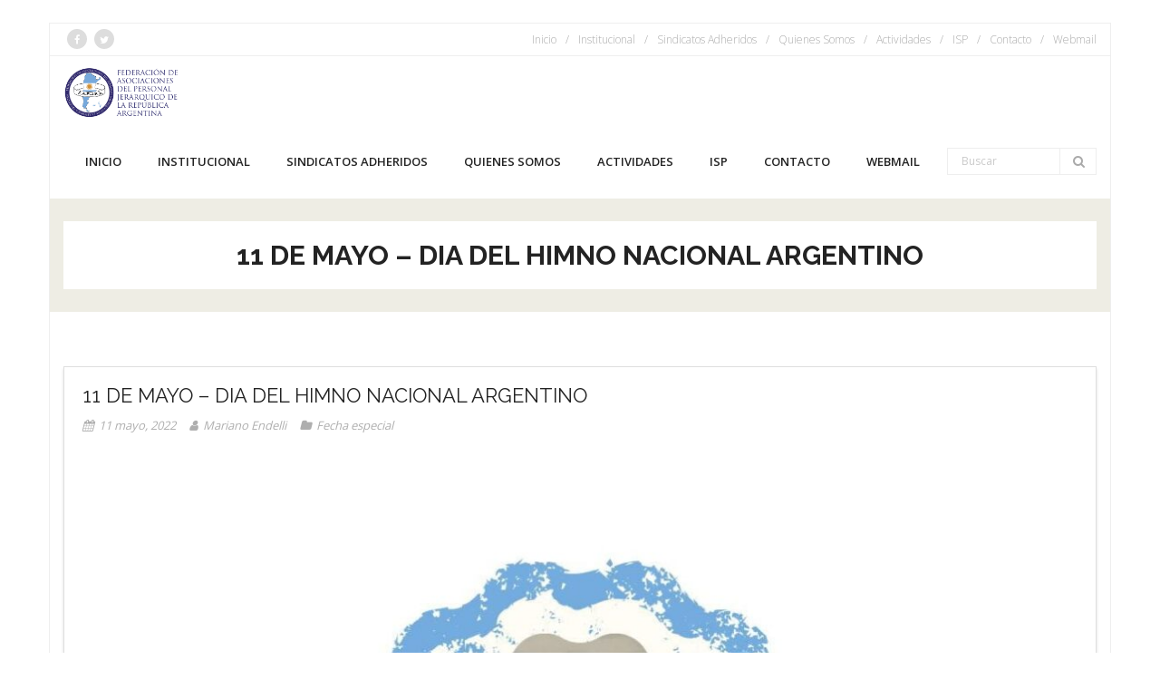

--- FILE ---
content_type: text/html; charset=UTF-8
request_url: http://fapjra.org.ar/11-de-mayo-dia-del-himno-nacional-argentino-2/
body_size: 6814
content:
<!DOCTYPE html>

<html lang="es">
<head>
<meta charset="UTF-8" />
<meta name="viewport" content="width=device-width" />
<link rel="profile" href="//gmpg.org/xfn/11" />
<link rel="pingback" href="http://fapjra.org.ar/xmlrpc.php" />

<title>11 de Mayo &#8211; Dia del Himno Nacional Argentino &#8211; FAPJRA</title>
<meta name='robots' content='max-image-preview:large' />
	<style>img:is([sizes="auto" i], [sizes^="auto," i]) { contain-intrinsic-size: 3000px 1500px }</style>
	<link rel='dns-prefetch' href='//fonts.googleapis.com' />
<link rel="alternate" type="application/rss+xml" title="FAPJRA &raquo; Feed" href="http://fapjra.org.ar/feed/" />
<link rel="alternate" type="application/rss+xml" title="FAPJRA &raquo; Feed de los comentarios" href="http://fapjra.org.ar/comments/feed/" />
<script type="text/javascript">
/* <![CDATA[ */
window._wpemojiSettings = {"baseUrl":"https:\/\/s.w.org\/images\/core\/emoji\/15.0.3\/72x72\/","ext":".png","svgUrl":"https:\/\/s.w.org\/images\/core\/emoji\/15.0.3\/svg\/","svgExt":".svg","source":{"concatemoji":"http:\/\/fapjra.org.ar\/wp-includes\/js\/wp-emoji-release.min.js?ver=6.7.4"}};
/*! This file is auto-generated */
!function(i,n){var o,s,e;function c(e){try{var t={supportTests:e,timestamp:(new Date).valueOf()};sessionStorage.setItem(o,JSON.stringify(t))}catch(e){}}function p(e,t,n){e.clearRect(0,0,e.canvas.width,e.canvas.height),e.fillText(t,0,0);var t=new Uint32Array(e.getImageData(0,0,e.canvas.width,e.canvas.height).data),r=(e.clearRect(0,0,e.canvas.width,e.canvas.height),e.fillText(n,0,0),new Uint32Array(e.getImageData(0,0,e.canvas.width,e.canvas.height).data));return t.every(function(e,t){return e===r[t]})}function u(e,t,n){switch(t){case"flag":return n(e,"\ud83c\udff3\ufe0f\u200d\u26a7\ufe0f","\ud83c\udff3\ufe0f\u200b\u26a7\ufe0f")?!1:!n(e,"\ud83c\uddfa\ud83c\uddf3","\ud83c\uddfa\u200b\ud83c\uddf3")&&!n(e,"\ud83c\udff4\udb40\udc67\udb40\udc62\udb40\udc65\udb40\udc6e\udb40\udc67\udb40\udc7f","\ud83c\udff4\u200b\udb40\udc67\u200b\udb40\udc62\u200b\udb40\udc65\u200b\udb40\udc6e\u200b\udb40\udc67\u200b\udb40\udc7f");case"emoji":return!n(e,"\ud83d\udc26\u200d\u2b1b","\ud83d\udc26\u200b\u2b1b")}return!1}function f(e,t,n){var r="undefined"!=typeof WorkerGlobalScope&&self instanceof WorkerGlobalScope?new OffscreenCanvas(300,150):i.createElement("canvas"),a=r.getContext("2d",{willReadFrequently:!0}),o=(a.textBaseline="top",a.font="600 32px Arial",{});return e.forEach(function(e){o[e]=t(a,e,n)}),o}function t(e){var t=i.createElement("script");t.src=e,t.defer=!0,i.head.appendChild(t)}"undefined"!=typeof Promise&&(o="wpEmojiSettingsSupports",s=["flag","emoji"],n.supports={everything:!0,everythingExceptFlag:!0},e=new Promise(function(e){i.addEventListener("DOMContentLoaded",e,{once:!0})}),new Promise(function(t){var n=function(){try{var e=JSON.parse(sessionStorage.getItem(o));if("object"==typeof e&&"number"==typeof e.timestamp&&(new Date).valueOf()<e.timestamp+604800&&"object"==typeof e.supportTests)return e.supportTests}catch(e){}return null}();if(!n){if("undefined"!=typeof Worker&&"undefined"!=typeof OffscreenCanvas&&"undefined"!=typeof URL&&URL.createObjectURL&&"undefined"!=typeof Blob)try{var e="postMessage("+f.toString()+"("+[JSON.stringify(s),u.toString(),p.toString()].join(",")+"));",r=new Blob([e],{type:"text/javascript"}),a=new Worker(URL.createObjectURL(r),{name:"wpTestEmojiSupports"});return void(a.onmessage=function(e){c(n=e.data),a.terminate(),t(n)})}catch(e){}c(n=f(s,u,p))}t(n)}).then(function(e){for(var t in e)n.supports[t]=e[t],n.supports.everything=n.supports.everything&&n.supports[t],"flag"!==t&&(n.supports.everythingExceptFlag=n.supports.everythingExceptFlag&&n.supports[t]);n.supports.everythingExceptFlag=n.supports.everythingExceptFlag&&!n.supports.flag,n.DOMReady=!1,n.readyCallback=function(){n.DOMReady=!0}}).then(function(){return e}).then(function(){var e;n.supports.everything||(n.readyCallback(),(e=n.source||{}).concatemoji?t(e.concatemoji):e.wpemoji&&e.twemoji&&(t(e.twemoji),t(e.wpemoji)))}))}((window,document),window._wpemojiSettings);
/* ]]> */
</script>
<style id='wp-emoji-styles-inline-css' type='text/css'>

	img.wp-smiley, img.emoji {
		display: inline !important;
		border: none !important;
		box-shadow: none !important;
		height: 1em !important;
		width: 1em !important;
		margin: 0 0.07em !important;
		vertical-align: -0.1em !important;
		background: none !important;
		padding: 0 !important;
	}
</style>
<link rel='stylesheet' id='wp-block-library-css' href='http://fapjra.org.ar/wp-includes/css/dist/block-library/style.min.css?ver=6.7.4' type='text/css' media='all' />
<style id='classic-theme-styles-inline-css' type='text/css'>
/*! This file is auto-generated */
.wp-block-button__link{color:#fff;background-color:#32373c;border-radius:9999px;box-shadow:none;text-decoration:none;padding:calc(.667em + 2px) calc(1.333em + 2px);font-size:1.125em}.wp-block-file__button{background:#32373c;color:#fff;text-decoration:none}
</style>
<style id='global-styles-inline-css' type='text/css'>
:root{--wp--preset--aspect-ratio--square: 1;--wp--preset--aspect-ratio--4-3: 4/3;--wp--preset--aspect-ratio--3-4: 3/4;--wp--preset--aspect-ratio--3-2: 3/2;--wp--preset--aspect-ratio--2-3: 2/3;--wp--preset--aspect-ratio--16-9: 16/9;--wp--preset--aspect-ratio--9-16: 9/16;--wp--preset--color--black: #000000;--wp--preset--color--cyan-bluish-gray: #abb8c3;--wp--preset--color--white: #ffffff;--wp--preset--color--pale-pink: #f78da7;--wp--preset--color--vivid-red: #cf2e2e;--wp--preset--color--luminous-vivid-orange: #ff6900;--wp--preset--color--luminous-vivid-amber: #fcb900;--wp--preset--color--light-green-cyan: #7bdcb5;--wp--preset--color--vivid-green-cyan: #00d084;--wp--preset--color--pale-cyan-blue: #8ed1fc;--wp--preset--color--vivid-cyan-blue: #0693e3;--wp--preset--color--vivid-purple: #9b51e0;--wp--preset--gradient--vivid-cyan-blue-to-vivid-purple: linear-gradient(135deg,rgba(6,147,227,1) 0%,rgb(155,81,224) 100%);--wp--preset--gradient--light-green-cyan-to-vivid-green-cyan: linear-gradient(135deg,rgb(122,220,180) 0%,rgb(0,208,130) 100%);--wp--preset--gradient--luminous-vivid-amber-to-luminous-vivid-orange: linear-gradient(135deg,rgba(252,185,0,1) 0%,rgba(255,105,0,1) 100%);--wp--preset--gradient--luminous-vivid-orange-to-vivid-red: linear-gradient(135deg,rgba(255,105,0,1) 0%,rgb(207,46,46) 100%);--wp--preset--gradient--very-light-gray-to-cyan-bluish-gray: linear-gradient(135deg,rgb(238,238,238) 0%,rgb(169,184,195) 100%);--wp--preset--gradient--cool-to-warm-spectrum: linear-gradient(135deg,rgb(74,234,220) 0%,rgb(151,120,209) 20%,rgb(207,42,186) 40%,rgb(238,44,130) 60%,rgb(251,105,98) 80%,rgb(254,248,76) 100%);--wp--preset--gradient--blush-light-purple: linear-gradient(135deg,rgb(255,206,236) 0%,rgb(152,150,240) 100%);--wp--preset--gradient--blush-bordeaux: linear-gradient(135deg,rgb(254,205,165) 0%,rgb(254,45,45) 50%,rgb(107,0,62) 100%);--wp--preset--gradient--luminous-dusk: linear-gradient(135deg,rgb(255,203,112) 0%,rgb(199,81,192) 50%,rgb(65,88,208) 100%);--wp--preset--gradient--pale-ocean: linear-gradient(135deg,rgb(255,245,203) 0%,rgb(182,227,212) 50%,rgb(51,167,181) 100%);--wp--preset--gradient--electric-grass: linear-gradient(135deg,rgb(202,248,128) 0%,rgb(113,206,126) 100%);--wp--preset--gradient--midnight: linear-gradient(135deg,rgb(2,3,129) 0%,rgb(40,116,252) 100%);--wp--preset--font-size--small: 13px;--wp--preset--font-size--medium: 20px;--wp--preset--font-size--large: 36px;--wp--preset--font-size--x-large: 42px;--wp--preset--spacing--20: 0.44rem;--wp--preset--spacing--30: 0.67rem;--wp--preset--spacing--40: 1rem;--wp--preset--spacing--50: 1.5rem;--wp--preset--spacing--60: 2.25rem;--wp--preset--spacing--70: 3.38rem;--wp--preset--spacing--80: 5.06rem;--wp--preset--shadow--natural: 6px 6px 9px rgba(0, 0, 0, 0.2);--wp--preset--shadow--deep: 12px 12px 50px rgba(0, 0, 0, 0.4);--wp--preset--shadow--sharp: 6px 6px 0px rgba(0, 0, 0, 0.2);--wp--preset--shadow--outlined: 6px 6px 0px -3px rgba(255, 255, 255, 1), 6px 6px rgba(0, 0, 0, 1);--wp--preset--shadow--crisp: 6px 6px 0px rgba(0, 0, 0, 1);}:where(.is-layout-flex){gap: 0.5em;}:where(.is-layout-grid){gap: 0.5em;}body .is-layout-flex{display: flex;}.is-layout-flex{flex-wrap: wrap;align-items: center;}.is-layout-flex > :is(*, div){margin: 0;}body .is-layout-grid{display: grid;}.is-layout-grid > :is(*, div){margin: 0;}:where(.wp-block-columns.is-layout-flex){gap: 2em;}:where(.wp-block-columns.is-layout-grid){gap: 2em;}:where(.wp-block-post-template.is-layout-flex){gap: 1.25em;}:where(.wp-block-post-template.is-layout-grid){gap: 1.25em;}.has-black-color{color: var(--wp--preset--color--black) !important;}.has-cyan-bluish-gray-color{color: var(--wp--preset--color--cyan-bluish-gray) !important;}.has-white-color{color: var(--wp--preset--color--white) !important;}.has-pale-pink-color{color: var(--wp--preset--color--pale-pink) !important;}.has-vivid-red-color{color: var(--wp--preset--color--vivid-red) !important;}.has-luminous-vivid-orange-color{color: var(--wp--preset--color--luminous-vivid-orange) !important;}.has-luminous-vivid-amber-color{color: var(--wp--preset--color--luminous-vivid-amber) !important;}.has-light-green-cyan-color{color: var(--wp--preset--color--light-green-cyan) !important;}.has-vivid-green-cyan-color{color: var(--wp--preset--color--vivid-green-cyan) !important;}.has-pale-cyan-blue-color{color: var(--wp--preset--color--pale-cyan-blue) !important;}.has-vivid-cyan-blue-color{color: var(--wp--preset--color--vivid-cyan-blue) !important;}.has-vivid-purple-color{color: var(--wp--preset--color--vivid-purple) !important;}.has-black-background-color{background-color: var(--wp--preset--color--black) !important;}.has-cyan-bluish-gray-background-color{background-color: var(--wp--preset--color--cyan-bluish-gray) !important;}.has-white-background-color{background-color: var(--wp--preset--color--white) !important;}.has-pale-pink-background-color{background-color: var(--wp--preset--color--pale-pink) !important;}.has-vivid-red-background-color{background-color: var(--wp--preset--color--vivid-red) !important;}.has-luminous-vivid-orange-background-color{background-color: var(--wp--preset--color--luminous-vivid-orange) !important;}.has-luminous-vivid-amber-background-color{background-color: var(--wp--preset--color--luminous-vivid-amber) !important;}.has-light-green-cyan-background-color{background-color: var(--wp--preset--color--light-green-cyan) !important;}.has-vivid-green-cyan-background-color{background-color: var(--wp--preset--color--vivid-green-cyan) !important;}.has-pale-cyan-blue-background-color{background-color: var(--wp--preset--color--pale-cyan-blue) !important;}.has-vivid-cyan-blue-background-color{background-color: var(--wp--preset--color--vivid-cyan-blue) !important;}.has-vivid-purple-background-color{background-color: var(--wp--preset--color--vivid-purple) !important;}.has-black-border-color{border-color: var(--wp--preset--color--black) !important;}.has-cyan-bluish-gray-border-color{border-color: var(--wp--preset--color--cyan-bluish-gray) !important;}.has-white-border-color{border-color: var(--wp--preset--color--white) !important;}.has-pale-pink-border-color{border-color: var(--wp--preset--color--pale-pink) !important;}.has-vivid-red-border-color{border-color: var(--wp--preset--color--vivid-red) !important;}.has-luminous-vivid-orange-border-color{border-color: var(--wp--preset--color--luminous-vivid-orange) !important;}.has-luminous-vivid-amber-border-color{border-color: var(--wp--preset--color--luminous-vivid-amber) !important;}.has-light-green-cyan-border-color{border-color: var(--wp--preset--color--light-green-cyan) !important;}.has-vivid-green-cyan-border-color{border-color: var(--wp--preset--color--vivid-green-cyan) !important;}.has-pale-cyan-blue-border-color{border-color: var(--wp--preset--color--pale-cyan-blue) !important;}.has-vivid-cyan-blue-border-color{border-color: var(--wp--preset--color--vivid-cyan-blue) !important;}.has-vivid-purple-border-color{border-color: var(--wp--preset--color--vivid-purple) !important;}.has-vivid-cyan-blue-to-vivid-purple-gradient-background{background: var(--wp--preset--gradient--vivid-cyan-blue-to-vivid-purple) !important;}.has-light-green-cyan-to-vivid-green-cyan-gradient-background{background: var(--wp--preset--gradient--light-green-cyan-to-vivid-green-cyan) !important;}.has-luminous-vivid-amber-to-luminous-vivid-orange-gradient-background{background: var(--wp--preset--gradient--luminous-vivid-amber-to-luminous-vivid-orange) !important;}.has-luminous-vivid-orange-to-vivid-red-gradient-background{background: var(--wp--preset--gradient--luminous-vivid-orange-to-vivid-red) !important;}.has-very-light-gray-to-cyan-bluish-gray-gradient-background{background: var(--wp--preset--gradient--very-light-gray-to-cyan-bluish-gray) !important;}.has-cool-to-warm-spectrum-gradient-background{background: var(--wp--preset--gradient--cool-to-warm-spectrum) !important;}.has-blush-light-purple-gradient-background{background: var(--wp--preset--gradient--blush-light-purple) !important;}.has-blush-bordeaux-gradient-background{background: var(--wp--preset--gradient--blush-bordeaux) !important;}.has-luminous-dusk-gradient-background{background: var(--wp--preset--gradient--luminous-dusk) !important;}.has-pale-ocean-gradient-background{background: var(--wp--preset--gradient--pale-ocean) !important;}.has-electric-grass-gradient-background{background: var(--wp--preset--gradient--electric-grass) !important;}.has-midnight-gradient-background{background: var(--wp--preset--gradient--midnight) !important;}.has-small-font-size{font-size: var(--wp--preset--font-size--small) !important;}.has-medium-font-size{font-size: var(--wp--preset--font-size--medium) !important;}.has-large-font-size{font-size: var(--wp--preset--font-size--large) !important;}.has-x-large-font-size{font-size: var(--wp--preset--font-size--x-large) !important;}
:where(.wp-block-post-template.is-layout-flex){gap: 1.25em;}:where(.wp-block-post-template.is-layout-grid){gap: 1.25em;}
:where(.wp-block-columns.is-layout-flex){gap: 2em;}:where(.wp-block-columns.is-layout-grid){gap: 2em;}
:root :where(.wp-block-pullquote){font-size: 1.5em;line-height: 1.6;}
</style>
<link rel='stylesheet' id='cntctfrm_form_style-css' href='http://fapjra.org.ar/wp-content/plugins/contact-form-plugin/css/form_style.css?ver=4.3.2' type='text/css' media='all' />
<link rel='stylesheet' id='consulting-thinkup-google-fonts-css' href='//fonts.googleapis.com/css?family=Raleway%3A300%2C400%2C600%2C700%7COpen+Sans%3A300%2C400%2C600%2C700&#038;subset=latin%2Clatin-ext' type='text/css' media='all' />
<link rel='stylesheet' id='prettyPhoto-css' href='http://fapjra.org.ar/wp-content/themes/consulting/lib/extentions/prettyPhoto/css/prettyPhoto.css?ver=3.1.6' type='text/css' media='all' />
<link rel='stylesheet' id='consulting-thinkup-bootstrap-css' href='http://fapjra.org.ar/wp-content/themes/consulting/lib/extentions/bootstrap/css/bootstrap.min.css?ver=2.3.2' type='text/css' media='all' />
<link rel='stylesheet' id='dashicons-css' href='http://fapjra.org.ar/wp-includes/css/dashicons.min.css?ver=6.7.4' type='text/css' media='all' />
<link rel='stylesheet' id='font-awesome-css' href='http://fapjra.org.ar/wp-content/themes/consulting/lib/extentions/font-awesome/css/font-awesome.min.css?ver=4.7.0' type='text/css' media='all' />
<link rel='stylesheet' id='consulting-thinkup-shortcodes-css' href='http://fapjra.org.ar/wp-content/themes/consulting/styles/style-shortcodes.css?ver=1.5.0' type='text/css' media='all' />
<link rel='stylesheet' id='consulting-thinkup-style-css' href='http://fapjra.org.ar/wp-content/themes/consulting/style.css?ver=1.5.0' type='text/css' media='all' />
<link rel='stylesheet' id='consulting-thinkup-responsive-css' href='http://fapjra.org.ar/wp-content/themes/consulting/styles/style-responsive.css?ver=1.5.0' type='text/css' media='all' />
<script type="text/javascript" src="http://fapjra.org.ar/wp-includes/js/jquery/jquery.min.js?ver=3.7.1" id="jquery-core-js"></script>
<script type="text/javascript" src="http://fapjra.org.ar/wp-includes/js/jquery/jquery-migrate.min.js?ver=3.4.1" id="jquery-migrate-js"></script>
<script type="text/javascript" src="http://fapjra.org.ar/wp-content/themes/consulting/lib/scripts/plugins/sticky/jquery.sticky.js?ver=true" id="sticky-js"></script>
<link rel="https://api.w.org/" href="http://fapjra.org.ar/wp-json/" /><link rel="alternate" title="JSON" type="application/json" href="http://fapjra.org.ar/wp-json/wp/v2/posts/1857" /><link rel="EditURI" type="application/rsd+xml" title="RSD" href="https://fapjra.org.ar/xmlrpc.php?rsd" />
<meta name="generator" content="WordPress 6.7.4" />
<link rel="canonical" href="http://fapjra.org.ar/11-de-mayo-dia-del-himno-nacional-argentino-2/" />
<link rel='shortlink' href='http://fapjra.org.ar/?p=1857' />
<link rel="alternate" title="oEmbed (JSON)" type="application/json+oembed" href="http://fapjra.org.ar/wp-json/oembed/1.0/embed?url=http%3A%2F%2Ffapjra.org.ar%2F11-de-mayo-dia-del-himno-nacional-argentino-2%2F" />
<link rel="alternate" title="oEmbed (XML)" type="text/xml+oembed" href="http://fapjra.org.ar/wp-json/oembed/1.0/embed?url=http%3A%2F%2Ffapjra.org.ar%2F11-de-mayo-dia-del-himno-nacional-argentino-2%2F&#038;format=xml" />
<style type="text/css" id="custom-background-css">
body.custom-background { background-color: #ffffff; }
</style>
	<link rel="icon" href="https://fapjra.org.ar/wp-content/uploads/2018/06/cropped-de-10-definicionFAJPRA5-1-32x32.png" sizes="32x32" />
<link rel="icon" href="https://fapjra.org.ar/wp-content/uploads/2018/06/cropped-de-10-definicionFAJPRA5-1-192x192.png" sizes="192x192" />
<link rel="apple-touch-icon" href="https://fapjra.org.ar/wp-content/uploads/2018/06/cropped-de-10-definicionFAJPRA5-1-180x180.png" />
<meta name="msapplication-TileImage" content="https://fapjra.org.ar/wp-content/uploads/2018/06/cropped-de-10-definicionFAJPRA5-1-270x270.png" />
</head>

<body class="post-template-default single single-post postid-1857 single-format-standard custom-background wp-custom-logo layout-sidebar-none intro-on intro-style1 layout-responsive pre-header-style2 header-style1 header-float header-sticky group-blog">
<div id="body-core" class="hfeed site">

	<a class="skip-link screen-reader-text" href="#content">Saltar al contenido</a>
	<!-- .skip-link -->

	<header>
	<div id="site-header">

			
		<div id="pre-header">
		<div class="wrap-safari">
		<div id="pre-header-core" class="main-navigation">

			<div id="pre-header-social"><ul><li class="social facebook"><a href="https://www.facebook.com/FapjraOficial" data-tip="bottom" data-original-title="Facebook" target="_blank"><i class="fa fa-facebook"></i></a></li><li class="social twitter"><a href="https://twitter.com/FapjraOficial" data-tip="bottom" data-original-title="Twitter" target="_blank"><i class="fa fa-twitter"></i></a></li></ul></div>
						<div id="pre-header-links-inner" class="header-links"><ul id="menu-menu-principal" class="menu"><li id="menu-item-169" class="menu-item menu-item-type-custom menu-item-object-custom menu-item-home menu-item-169"><a href="https://fapjra.org.ar/">Inicio</a></li>
<li id="menu-item-129" class="menu-item menu-item-type-post_type menu-item-object-page menu-item-129"><a href="http://fapjra.org.ar/institucional/">Institucional</a></li>
<li id="menu-item-128" class="menu-item menu-item-type-post_type menu-item-object-page menu-item-128"><a href="http://fapjra.org.ar/sindicatos-adheridos/">Sindicatos Adheridos</a></li>
<li id="menu-item-125" class="menu-item menu-item-type-post_type menu-item-object-page menu-item-125"><a href="http://fapjra.org.ar/quienes-somos/">Quienes Somos</a></li>
<li id="menu-item-126" class="menu-item menu-item-type-post_type menu-item-object-page menu-item-126"><a href="http://fapjra.org.ar/actividades/">Actividades</a></li>
<li id="menu-item-127" class="menu-item menu-item-type-post_type menu-item-object-page menu-item-127"><a href="http://fapjra.org.ar/isp/">ISP</a></li>
<li id="menu-item-124" class="menu-item menu-item-type-post_type menu-item-object-page menu-item-124"><a href="http://fapjra.org.ar/contacto/">Contacto</a></li>
<li id="menu-item-130" class="menu-item menu-item-type-custom menu-item-object-custom menu-item-130"><a href="https://ferozo.email/">Webmail</a></li>
</ul></div>			
		</div>
		</div>
		</div>
		<!-- #pre-header -->

		<div id="header">
		<div id="header-core">

			<div id="logo">
			<a href="http://fapjra.org.ar/" class="custom-logo-link" rel="home"><img width="2000" height="900" src="https://fapjra.org.ar/wp-content/uploads/2018/01/cabecera2.jpg" class="custom-logo" alt="FAPJRA" decoding="async" fetchpriority="high" srcset="https://fapjra.org.ar/wp-content/uploads/2018/01/cabecera2.jpg 2000w, https://fapjra.org.ar/wp-content/uploads/2018/01/cabecera2-300x135.jpg 300w, https://fapjra.org.ar/wp-content/uploads/2018/01/cabecera2-768x346.jpg 768w, https://fapjra.org.ar/wp-content/uploads/2018/01/cabecera2-1024x461.jpg 1024w" sizes="(max-width: 2000px) 100vw, 2000px" /></a>			</div>

			<div id="header-links" class="main-navigation">
			<div id="header-links-inner" class="header-links">

				<ul id="menu-menu-principal-1" class="menu"><li id="menu-item-169" class="menu-item menu-item-type-custom menu-item-object-custom menu-item-home"><a href="https://fapjra.org.ar/"><span>Inicio</span></a></li>
<li id="menu-item-129" class="menu-item menu-item-type-post_type menu-item-object-page"><a href="http://fapjra.org.ar/institucional/"><span>Institucional</span></a></li>
<li id="menu-item-128" class="menu-item menu-item-type-post_type menu-item-object-page"><a href="http://fapjra.org.ar/sindicatos-adheridos/"><span>Sindicatos Adheridos</span></a></li>
<li id="menu-item-125" class="menu-item menu-item-type-post_type menu-item-object-page"><a href="http://fapjra.org.ar/quienes-somos/"><span>Quienes Somos</span></a></li>
<li id="menu-item-126" class="menu-item menu-item-type-post_type menu-item-object-page"><a href="http://fapjra.org.ar/actividades/"><span>Actividades</span></a></li>
<li id="menu-item-127" class="menu-item menu-item-type-post_type menu-item-object-page"><a href="http://fapjra.org.ar/isp/"><span>ISP</span></a></li>
<li id="menu-item-124" class="menu-item menu-item-type-post_type menu-item-object-page"><a href="http://fapjra.org.ar/contacto/"><span>Contacto</span></a></li>
<li id="menu-item-130" class="menu-item menu-item-type-custom menu-item-object-custom"><a href="https://ferozo.email/"><span>Webmail</span></a></li>
</ul>				
				<div id="header-search"><a><div class="fa fa-search"></div></a>	<form method="get" class="searchform" action="http://fapjra.org.ar/" role="search">
		<input type="text" class="search" name="s" value="" placeholder="Buscar" />
		<input type="submit" class="searchsubmit" name="submit" value="Buscar" />
	</form></div>
			</div>
			</div>
			<!-- #header-links .main-navigation -->
 	
			<div id="header-nav"><a class="btn-navbar collapsed" data-toggle="collapse" data-target=".nav-collapse" tabindex="0"><span class="icon-bar"></span><span class="icon-bar"></span><span class="icon-bar"></span></a></div>
		</div>
		</div>
		<!-- #header -->

		<div id="header-responsive"><div id="header-responsive-inner" class="responsive-links nav-collapse collapse"><ul id="menu-menu-principal-2" class=""><li id="res-menu-item-169" class="menu-item menu-item-type-custom menu-item-object-custom menu-item-home"><a href="https://fapjra.org.ar/"><span>Inicio</span></a></li>
<li id="res-menu-item-129" class="menu-item menu-item-type-post_type menu-item-object-page"><a href="http://fapjra.org.ar/institucional/"><span>Institucional</span></a></li>
<li id="res-menu-item-128" class="menu-item menu-item-type-post_type menu-item-object-page"><a href="http://fapjra.org.ar/sindicatos-adheridos/"><span>Sindicatos Adheridos</span></a></li>
<li id="res-menu-item-125" class="menu-item menu-item-type-post_type menu-item-object-page"><a href="http://fapjra.org.ar/quienes-somos/"><span>Quienes Somos</span></a></li>
<li id="res-menu-item-126" class="menu-item menu-item-type-post_type menu-item-object-page"><a href="http://fapjra.org.ar/actividades/"><span>Actividades</span></a></li>
<li id="res-menu-item-127" class="menu-item menu-item-type-post_type menu-item-object-page"><a href="http://fapjra.org.ar/isp/"><span>ISP</span></a></li>
<li id="res-menu-item-124" class="menu-item menu-item-type-post_type menu-item-object-page"><a href="http://fapjra.org.ar/contacto/"><span>Contacto</span></a></li>
<li id="res-menu-item-130" class="menu-item menu-item-type-custom menu-item-object-custom"><a href="https://ferozo.email/"><span>Webmail</span></a></li>
</ul></div></div>
				<div id="header-sticky">
		<div id="header-sticky-core">

			<div id="logo-sticky">
			<a href="http://fapjra.org.ar/" class="custom-logo-link" rel="home"><img width="2000" height="900" src="https://fapjra.org.ar/wp-content/uploads/2018/01/cabecera2.jpg" class="custom-logo" alt="FAPJRA" decoding="async" srcset="https://fapjra.org.ar/wp-content/uploads/2018/01/cabecera2.jpg 2000w, https://fapjra.org.ar/wp-content/uploads/2018/01/cabecera2-300x135.jpg 300w, https://fapjra.org.ar/wp-content/uploads/2018/01/cabecera2-768x346.jpg 768w, https://fapjra.org.ar/wp-content/uploads/2018/01/cabecera2-1024x461.jpg 1024w" sizes="(max-width: 2000px) 100vw, 2000px" /></a>			</div>

			<div id="header-sticky-links" class="main-navigation">
			<div id="header-sticky-links-inner" class="header-links">

				<ul id="menu-menu-principal-3" class="menu"><li id="menu-item-169" class="menu-item menu-item-type-custom menu-item-object-custom menu-item-home"><a href="https://fapjra.org.ar/"><span>Inicio</span></a></li>
<li id="menu-item-129" class="menu-item menu-item-type-post_type menu-item-object-page"><a href="http://fapjra.org.ar/institucional/"><span>Institucional</span></a></li>
<li id="menu-item-128" class="menu-item menu-item-type-post_type menu-item-object-page"><a href="http://fapjra.org.ar/sindicatos-adheridos/"><span>Sindicatos Adheridos</span></a></li>
<li id="menu-item-125" class="menu-item menu-item-type-post_type menu-item-object-page"><a href="http://fapjra.org.ar/quienes-somos/"><span>Quienes Somos</span></a></li>
<li id="menu-item-126" class="menu-item menu-item-type-post_type menu-item-object-page"><a href="http://fapjra.org.ar/actividades/"><span>Actividades</span></a></li>
<li id="menu-item-127" class="menu-item menu-item-type-post_type menu-item-object-page"><a href="http://fapjra.org.ar/isp/"><span>ISP</span></a></li>
<li id="menu-item-124" class="menu-item menu-item-type-post_type menu-item-object-page"><a href="http://fapjra.org.ar/contacto/"><span>Contacto</span></a></li>
<li id="menu-item-130" class="menu-item menu-item-type-custom menu-item-object-custom"><a href="https://ferozo.email/"><span>Webmail</span></a></li>
</ul>				
				<div id="header-search"><a><div class="fa fa-search"></div></a>	<form method="get" class="searchform" action="http://fapjra.org.ar/" role="search">
		<input type="text" class="search" name="s" value="" placeholder="Buscar" />
		<input type="submit" class="searchsubmit" name="submit" value="Buscar" />
	</form></div>			</div>
			</div><div class="clearboth"></div>
			<!-- #header-sticky-links .main-navigation -->

		</div>
		</div>
		<!-- #header-sticky -->
	
		
		<div id="intro" class="option1"><div class="wrap-safari"><div id="intro-core"><div id="intro-core-wrap"><h1 class="page-title">11 de Mayo – Dia del Himno Nacional Argentino</h1></div></div></div></div>
	</div>

	</header>
	<!-- header -->

		
	<div id="content">
	<div id="content-core">

		<div id="main">
		<div id="main-core">
			
				
		<article id="post-1857" class="post-1857 post type-post status-publish format-standard has-post-thumbnail hentry category-fecha-especial format-nomedia">

				<header class="entry-header"><h3 class="post-title">11 de Mayo &#8211; Dia del Himno Nacional Argentino</h3><div class="entry-meta"><span class="date"><a href="http://fapjra.org.ar/11-de-mayo-dia-del-himno-nacional-argentino-2/" title="11 de Mayo &#8211; Dia del Himno Nacional Argentino"><time datetime="2022-05-11T23:27:00+00:00">11 mayo, 2022</time></a></span><span class="author"><a href="http://fapjra.org.ar/author/endelli/" title="Ver todas las entradas de Mariano Endelli" rel="author">Mariano Endelli</a></span><span class="category"><a href="http://fapjra.org.ar/category/fecha-especial/" rel="category tag">Fecha especial</a></span></div><div class="clearboth"></div></header><!-- .entry-header -->
		<div class="entry-content">
			
<figure class="wp-block-image size-large"><img decoding="async" width="1024" height="918" src="https://fapjra.org.ar/wp-content/uploads/2022/08/himno-1024x918.jpg" alt="" class="wp-image-1858" srcset="https://fapjra.org.ar/wp-content/uploads/2022/08/himno-1024x918.jpg 1024w, https://fapjra.org.ar/wp-content/uploads/2022/08/himno-300x269.jpg 300w, https://fapjra.org.ar/wp-content/uploads/2022/08/himno-768x688.jpg 768w, https://fapjra.org.ar/wp-content/uploads/2022/08/himno.jpg 1080w" sizes="(max-width: 1024px) 100vw, 1024px" /></figure>
					</div><!-- .entry-content -->

		</article>

		<div class="clearboth"></div>
				
					<nav role="navigation" id="nav-below">
	
		<div class="nav-previous"><a href="http://fapjra.org.ar/reunion-de-comision-directiva-3/" rel="prev"><span class="meta-icon"><i class="fa fa-angle-left fa-lg"></i></span><span class="meta-nav">Anterior</span></a></div>		<div class="nav-next"><a href="http://fapjra.org.ar/18-de-mayo-dia-de-la-escarapela-nacional/" rel="next"><span class="meta-nav">Siguiente</span><span class="meta-icon"><i class="fa fa-angle-right fa-lg"></i></span></a></div>
	
	</nav><!-- #nav-below -->
	
				
				
			

		</div><!-- #main-core -->
		</div><!-- #main -->
			</div>
	</div><!-- #content -->

	<footer>
		<!-- #footer -->		
		<div id="sub-footer">

		<div id="sub-footer-core">
		
			<div class="copyright">
			Desarrollado por <a href="//www.thinkupthemes.com/" target="_blank">Think Up Themes Ltd</a>. Creado con <a href="//www.wordpress.org/" target="_blank">WordPress</a>.			</div>
			<!-- .copyright -->

						<div id="footer-menu" class="sub-footer-links"><ul id="menu-menu-principal-4" class="menu"><li class="menu-item menu-item-type-custom menu-item-object-custom menu-item-home menu-item-169"><a href="https://fapjra.org.ar/">Inicio</a></li>
<li class="menu-item menu-item-type-post_type menu-item-object-page menu-item-129"><a href="http://fapjra.org.ar/institucional/">Institucional</a></li>
<li class="menu-item menu-item-type-post_type menu-item-object-page menu-item-128"><a href="http://fapjra.org.ar/sindicatos-adheridos/">Sindicatos Adheridos</a></li>
<li class="menu-item menu-item-type-post_type menu-item-object-page menu-item-125"><a href="http://fapjra.org.ar/quienes-somos/">Quienes Somos</a></li>
<li class="menu-item menu-item-type-post_type menu-item-object-page menu-item-126"><a href="http://fapjra.org.ar/actividades/">Actividades</a></li>
<li class="menu-item menu-item-type-post_type menu-item-object-page menu-item-127"><a href="http://fapjra.org.ar/isp/">ISP</a></li>
<li class="menu-item menu-item-type-post_type menu-item-object-page menu-item-124"><a href="http://fapjra.org.ar/contacto/">Contacto</a></li>
<li class="menu-item menu-item-type-custom menu-item-object-custom menu-item-130"><a href="https://ferozo.email/">Webmail</a></li>
</ul></div>						<!-- #footer-menu -->

		</div>
		</div>
	</footer><!-- footer -->

</div><!-- #body-core -->

<script type="text/javascript" src="http://fapjra.org.ar/wp-includes/js/imagesloaded.min.js?ver=5.0.0" id="imagesloaded-js"></script>
<script type="text/javascript" src="http://fapjra.org.ar/wp-content/themes/consulting/lib/extentions/prettyPhoto/js/jquery.prettyPhoto.js?ver=3.1.6" id="prettyPhoto-js"></script>
<script type="text/javascript" src="http://fapjra.org.ar/wp-content/themes/consulting/lib/scripts/modernizr.js?ver=2.6.2" id="modernizr-js"></script>
<script type="text/javascript" src="http://fapjra.org.ar/wp-content/themes/consulting/lib/scripts/plugins/waypoints/waypoints.min.js?ver=2.0.3" id="waypoints-js"></script>
<script type="text/javascript" src="http://fapjra.org.ar/wp-content/themes/consulting/lib/scripts/plugins/waypoints/waypoints-sticky.min.js?ver=2.0.3" id="waypoints-sticky-js"></script>
<script type="text/javascript" src="http://fapjra.org.ar/wp-content/themes/consulting/lib/scripts/plugins/scrollup/jquery.scrollUp.min.js?ver=2.4.1" id="jquery-scrollup-js"></script>
<script type="text/javascript" src="http://fapjra.org.ar/wp-content/themes/consulting/lib/extentions/bootstrap/js/bootstrap.js?ver=2.3.2" id="consulting-thinkup-bootstrap-js"></script>
<script type="text/javascript" src="http://fapjra.org.ar/wp-content/themes/consulting/lib/scripts/main-frontend.js?ver=1.5.0" id="consulting-thinkup-frontend-js"></script>

</body>
</html>